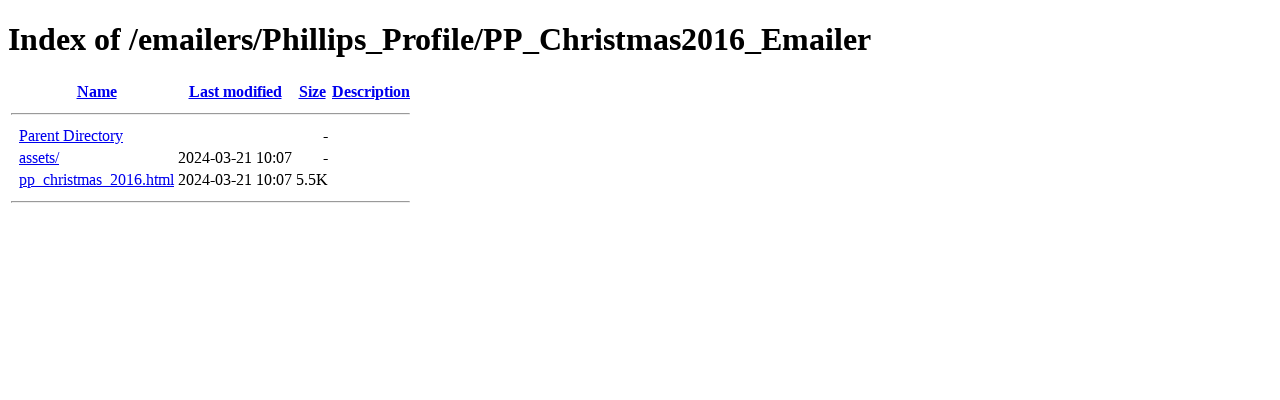

--- FILE ---
content_type: text/html;charset=ISO-8859-1
request_url: http://projectviewer.co.uk/emailers/Phillips_Profile/PP_Christmas2016_Emailer/
body_size: 449
content:
<!DOCTYPE HTML PUBLIC "-//W3C//DTD HTML 4.01//EN" "http://www.w3.org/TR/html4/strict.dtd">
<html>
 <head>
  <title>Index of /emailers/Phillips_Profile/PP_Christmas2016_Emailer</title>
 </head>
 <body>
<h1>Index of /emailers/Phillips_Profile/PP_Christmas2016_Emailer</h1>
  <table>
   <tr><th valign="top">&nbsp;</th><th><a href="?C=N;O=D">Name</a></th><th><a href="?C=M;O=A">Last modified</a></th><th><a href="?C=S;O=A">Size</a></th><th><a href="?C=D;O=A">Description</a></th></tr>
   <tr><th colspan="5"><hr></th></tr>
<tr><td valign="top">&nbsp;</td><td><a href="/emailers/Phillips_Profile/">Parent Directory</a>       </td><td>&nbsp;</td><td align="right">  - </td><td>&nbsp;</td></tr>
<tr><td valign="top">&nbsp;</td><td><a href="assets/">assets/</a>                </td><td align="right">2024-03-21 10:07  </td><td align="right">  - </td><td>&nbsp;</td></tr>
<tr><td valign="top">&nbsp;</td><td><a href="pp_christmas_2016.html">pp_christmas_2016.html</a> </td><td align="right">2024-03-21 10:07  </td><td align="right">5.5K</td><td>&nbsp;</td></tr>
   <tr><th colspan="5"><hr></th></tr>
</table>
</body></html>
